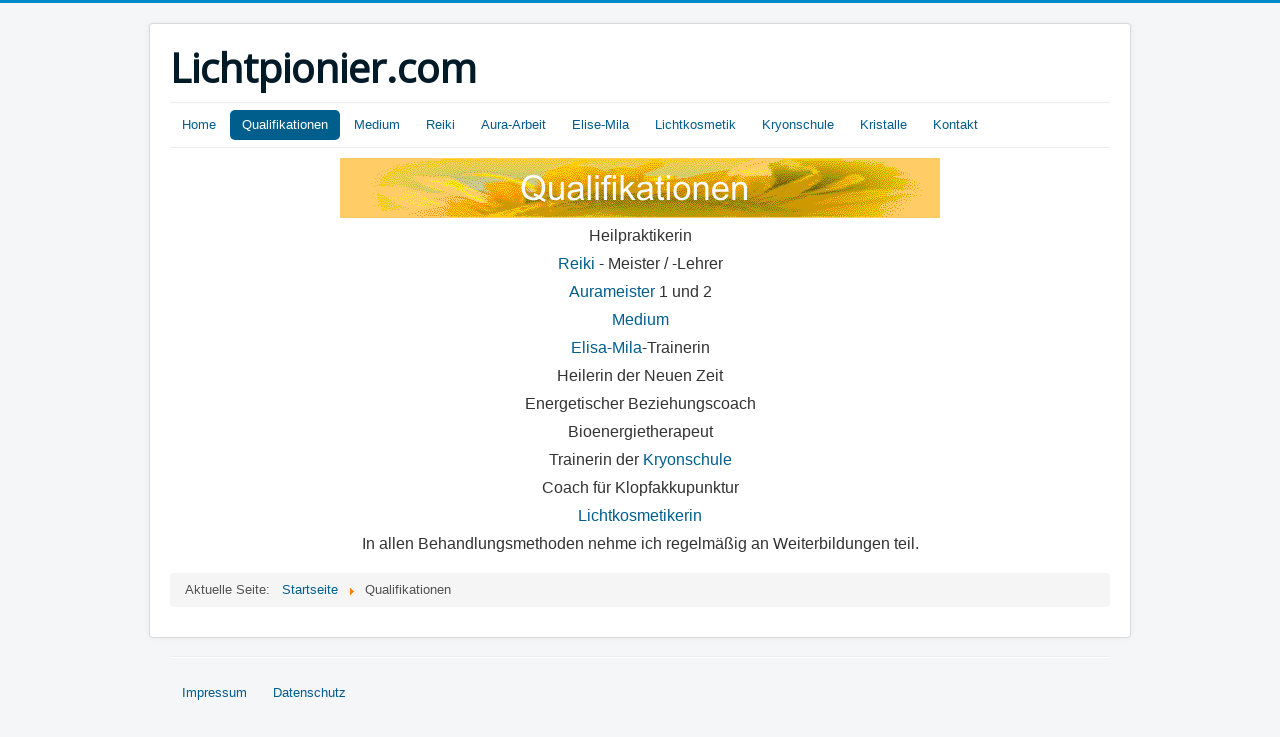

--- FILE ---
content_type: text/html; charset=utf-8
request_url: https://lichtpionier.com/index.php/qualifikationen
body_size: 2259
content:
<!DOCTYPE html>
<html lang="de-de" dir="ltr">
<head>
	<meta name="viewport" content="width=device-width, initial-scale=1.0" />
	<meta charset="utf-8" />
	<base href="https://lichtpionier.com/index.php/qualifikationen" />
	<meta name="author" content="Markus Eber" />
	<meta name="generator" content="Joomla! - Open Source Content Management" />
	<title>Lichtpionier.com - Qualifikationen</title>
	<link href="/templates/protostar/favicon.ico" rel="shortcut icon" type="image/vnd.microsoft.icon" />
	<link href="/templates/protostar/css/template.css?f40abc2e1a87481c8ef82a0fc19fc7a7" rel="stylesheet" />
	<link href="https://fonts.googleapis.com/css?family=Open+Sans" rel="stylesheet" />
	<style>

	h1, h2, h3, h4, h5, h6, .site-title {
		font-family: 'Open Sans', sans-serif;
	}
	</style>
	<script src="/media/jui/js/jquery.min.js?f40abc2e1a87481c8ef82a0fc19fc7a7"></script>
	<script src="/media/jui/js/jquery-noconflict.js?f40abc2e1a87481c8ef82a0fc19fc7a7"></script>
	<script src="/media/jui/js/jquery-migrate.min.js?f40abc2e1a87481c8ef82a0fc19fc7a7"></script>
	<script src="/media/system/js/caption.js?f40abc2e1a87481c8ef82a0fc19fc7a7"></script>
	<script src="/media/jui/js/bootstrap.min.js?f40abc2e1a87481c8ef82a0fc19fc7a7"></script>
	<script src="/templates/protostar/js/template.js?f40abc2e1a87481c8ef82a0fc19fc7a7"></script>
	<!--[if lt IE 9]><script src="/media/jui/js/html5.js?f40abc2e1a87481c8ef82a0fc19fc7a7"></script><![endif]-->
	<script>
jQuery(window).on('load',  function() {
				new JCaption('img.caption');
			});
	</script>

</head>
<body class="site com_content view-article no-layout no-task itemid-136">
	<!-- Body -->
	<div class="body" id="top">
		<div class="container">
			<!-- Header -->
			<header class="header" role="banner">
				<div class="header-inner clearfix">
					<a class="brand pull-left" href="/">
						<span class="site-title" title="Lichtpionier.com">Lichtpionier.com</span>											</a>
					<div class="header-search pull-right">
						
					</div>
				</div>
			</header>
							<nav class="navigation" role="navigation">
					<div class="navbar pull-left">
						<a class="btn btn-navbar collapsed" data-toggle="collapse" data-target=".nav-collapse">
							<span class="element-invisible">Navigation an/aus</span>
							<span class="icon-bar"></span>
							<span class="icon-bar"></span>
							<span class="icon-bar"></span>
						</a>
					</div>
					<div class="nav-collapse">
						<ul class="nav menu nav-pills mod-list">
<li class="item-111 default"><a href="/index.php" >Home</a></li><li class="item-136 current active"><a href="/index.php/qualifikationen" >Qualifikationen</a></li><li class="item-113"><a href="/index.php/medium" >Medium</a></li><li class="item-114"><a href="/index.php/reiki" >Reiki</a></li><li class="item-115"><a href="/index.php/aura-arbeit" >Aura-Arbeit</a></li><li class="item-120"><a href="/index.php/elise-mila-behandlung" >Elise-Mila</a></li><li class="item-116"><a href="/index.php/lichtkosmetik" >Lichtkosmetik</a></li><li class="item-117"><a href="/index.php/kryonschule" >Kryonschule</a></li><li class="item-122"><a href="/index.php/kristalle" >Kristalle</a></li><li class="item-112"><a href="/index.php/kontakt" >Kontakt</a></li></ul>

					</div>
				</nav>
						
			<div class="row-fluid">
								<main id="content" role="main" class="span12">
					<!-- Begin Content -->
					
					<div id="system-message-container">
	</div>

					<div class="item-page" itemscope itemtype="https://schema.org/Article">
	<meta itemprop="inLanguage" content="de-DE" />
	
		
						
		
	
	
		
								<div itemprop="articleBody">
		<p style="text-align: center;"><img src="/images/Logos/qualifikationen.gif" width="600" height="60" /></p>
<p style="text-align: center;"><span style="font-family: arial,helvetica,sans-serif; font-size: 12pt;">Heilpraktikerin</span></p>
<p style="text-align: center;"><span style="font-family: arial,helvetica,sans-serif; font-size: 12pt;"><a href="/index.php/reiki">Reiki</a> - Meister / -Lehrer</span></p>
<p style="text-align: center;"><span style="font-family: arial,helvetica,sans-serif; font-size: 12pt;"><a href="/index.php/aura-arbeit">Aurameister</a> 1 und 2</span></p>
<p style="text-align: center;"><span style="font-family: arial,helvetica,sans-serif; font-size: 12pt;"><a href="/index.php/medium">Medium</a></span></p>
<p style="text-align: center;"><span style="font-family: arial,helvetica,sans-serif; font-size: 12pt;"><a href="/index.php/elise-mila-behandlung">Elisa-Mila</a>-Trainerin</span></p>
<p style="text-align: center;"><span style="font-family: arial,helvetica,sans-serif; font-size: 12pt;">Heilerin der Neuen Zeit</span></p>
<p style="text-align: center;"><span style="font-family: arial,helvetica,sans-serif; font-size: 12pt;">Energetischer Beziehungscoach</span></p>
<p style="text-align: center;"><span style="font-family: arial,helvetica,sans-serif; font-size: 12pt;">Bioenergietherapeut</span></p>
<p style="text-align: center;"><span style="font-family: arial,helvetica,sans-serif; font-size: 12pt;">Trainerin der <a href="/index.php/kryonschule">Kryonschule</a></span></p>
<p style="text-align: center;"><span style="font-family: arial,helvetica,sans-serif; font-size: 12pt;">Coach für Klopfakkupunktur</span></p>
<p style="text-align: center;"><span style="font-family: arial,helvetica,sans-serif; font-size: 12pt;"><a href="/index.php/lichtkosmetik">Lichtkosmetikerin</a></span></p>
<p style="text-align: center;"><span style="font-family: arial,helvetica,sans-serif; font-size: 12pt;">In allen Behandlungsmethoden nehme ich regelmäßig an Weiterbildungen teil.</span></p>	</div>

	
							</div>

					<div class="clearfix"></div>
					<div aria-label="Breadcrumbs" role="navigation">
	<ul itemscope itemtype="https://schema.org/BreadcrumbList" class="breadcrumb">
					<li>
				Aktuelle Seite: &#160;
			</li>
		
						<li itemprop="itemListElement" itemscope itemtype="https://schema.org/ListItem">
											<a itemprop="item" href="/index.php" class="pathway"><span itemprop="name">Startseite</span></a>
					
											<span class="divider">
							<img src="/media/system/images/arrow.png" alt="" />						</span>
										<meta itemprop="position" content="1">
				</li>
							<li itemprop="itemListElement" itemscope itemtype="https://schema.org/ListItem" class="active">
					<span itemprop="name">
						Qualifikationen					</span>
					<meta itemprop="position" content="2">
				</li>
				</ul>
</div>

					<!-- End Content -->
				</main>
							</div>
		</div>
	</div>
	<!-- Footer -->
	<footer class="footer" role="contentinfo">
		<div class="container">
			<hr />
			<ul class="nav menu nav-pills mod-list">
<li class="item-108"><a href="/index.php/impressum" >Impressum</a></li><li class="item-106"><a href="/index.php/datenschutz" >Datenschutz</a></li></ul>

			<p class="pull-right">
				<a href="#top" id="back-top">
					Nach oben				</a>
			</p>
			<p>
				&copy; 2026 Lichtpionier.com			</p>
		</div>
	</footer>
	
</body>
</html>
